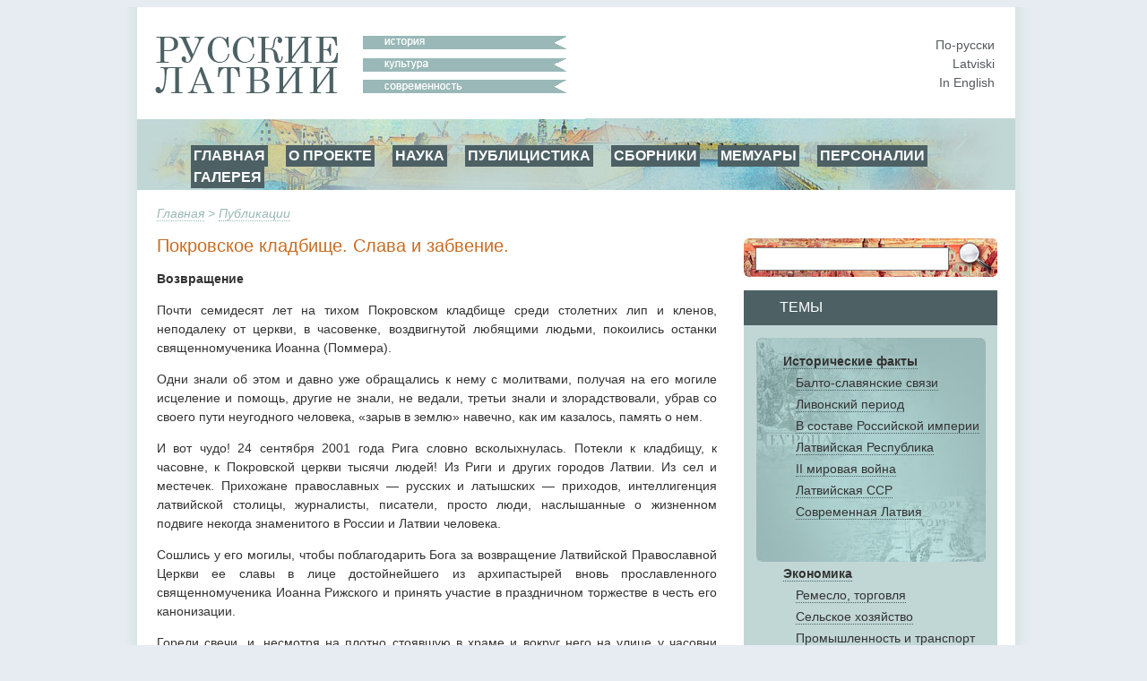

--- FILE ---
content_type: text/html; charset=utf-8
request_url: http://www.russkije.lv/ru/pub/read/pokrovskoe-cemetry/pokrov-vstuplenie7.html
body_size: 12936
content:
<!DOCTYPE html PUBLIC "-//W3C//DTD XHTML 1.0 Transitional//EN" "http://www.w3.org/TR/xhtml1/DTD/xhtml1-transitional.dtd">
<html xmlns="http://www.w3.org/1999/xhtml">
<head>
	<meta http-equiv="Content-Type" content="text/html; charset=utf-8" />
	<title>Возвращение - Покровское кладбище. Слава и забвение. -  - Публикации —   </title>

	<meta name="Keywords" content="" />
	<meta name="Description" content="" />
	<meta name="Copyright" content="" />
	<meta name="Robots" content="All" />
	<meta name="Generator" content=" / W2CMS/Platform" />

<link href="/themes/css/ui.css" rel="stylesheet" type="text/css" />
	<link href="/themes/css/reset.css" rel="stylesheet" type="text/css" />
	<link href="/themes/css/generic2.css" rel="stylesheet" type="text/css" />
	<link href="/themes/js/css/lightbox.css" rel="stylesheet" type="text/css" />
	<link href="/files/page-int.css" rel="stylesheet" type="text/css" />
	

<link href="/themes/css/print2.css" rel="stylesheet" type="text/css" media="print" />
<!--[if IE]>
<link href="/themes/css/ie.css" rel="stylesheet" type="text/css" media="all" />
<![endif]-->

<link rel="stylesheet" href="http://www.google.com/cse/style/look/default.css" type="text/css" />

</head>

<body>
<!--[if lt IE 8]>
  <div style=' clear: both; text-align:center; position: relative;'> <a href="http://www.microsoft.com/windows/internet-explorer/default.aspx?ocid=ie6_countdown_bannercode"><img src="http://www.theie6countdown.com/images/upgrade.jpg" border="0" alt="" /></a></div>
 <![endif]-->

<div id="wrapper">
	<div id="page">
			<div id="top-block">
				<div id="logo"><a class="n" href="/"><img src="/i/new/logo_ru.gif" width="237" height="64" border="0" alt="russkije.lv" /></a></div><!--#logo-->
				<div id="slogan"><img src="/i/new/slogan_ru.gif" width="227" height="64" border="0" alt=" "/></div><!--#slogan-->
				<div id="l10n">
					<a href="/ru/pub/read/pokrovskoe-cemetry/pokrov-vstuplenie7.html" title="По-русски">По-русски</a><br />
					<a href="/lv/pub/read/pokrovskoe-cemetry/pokrov-vstuplenie7.html" title="Latviski">Latviski</a><br />
					<a href="/en/pub/read/pokrovskoe-cemetry/pokrov-vstuplenie7.html" title="In English">In English</a>
				</div><!--#l10n-->
				<div id="nav-block">
					<!-- block top_menu --> <ul>
<li><a href="/">ГЛАВНАЯ</a></li>
<li><a href="/ru/about/us.html">О ПРОЕКТЕ</a></li>
<li><a href="/ru/pub/">НАУКА</a></li>
<li><a href="/ru/journalism/">ПУБЛИЦИСТИКА</a></li>
<li><a href="/ru/about/miscellany.html">СБОРНИКИ</a></li>
<li><a href="/ru/about/memoirs.html">МЕМУАРЫ</a></li>
<li><a href="/ru/lib/persons/-/">ПЕРСОНАЛИИ</a></li>
<li><a href="/ru/gallery/">ГАЛЕРЕЯ</a></li>
</ul><!-- /block top_menu --> 				</div><!--#nav-block-->
			</div><!--#top-block-->
		<div id="bread"><a href="/ru/">Главная</a>  &gt; <a href="/ru/pub/">Публикации</a></div>
		<div id="content-block">
			<div id="side">
				<div id="search-block">
					<form action="/search/" method="post" name="search1" id="search1" enctype="application/x-www-form-urlencoded" target="_top">
						<input type="text" name="q" id="q" maxlength="20" class="search_input"/>
						<input type="submit" name="do" id="do" value="" title="Искать" class="search_submit"/>
					</form>
				</div>

				<div id="themes-title"><span>Темы</span></div>

				<div id="themes">
					<div id="themes-list">
						<span id="facts">								<a class="tag_lvl1" href="/ru/lib/historical-facts/-/">Исторические факты </a><br />
								<a class="tag_lvl2" href="/ru/lib/baltic-slavs-relations/-/">Балто-славянские связи</a><br />
								<a class="tag_lvl2" href="/ru/lib/livonian-period/-/">Ливонский период</a><br />
								<a class="tag_lvl2" href="/ru/lib/latvia-a-part-of-russian-empire/-/">В составе Российской империи</a><br />
								<a class="tag_lvl2" href="/ru/lib/latvian-republic/-/">Латвийская Республика</a><br />
								<a class="tag_lvl2" href="/ru/lib/ii-world-war/-/">II мировая война</a><br />
								<a class="tag_lvl2" href="/ru/lib/soviet-latvia/-/">Латвийская ССР</a><br />
								<a class="tag_lvl2" href="/ru/lib/modern-latvia/-/">Современная Латвия</a><br />
</span>								<a class="tag_lvl1" href="/ru/lib/economics/-/">Экономика</a><br />
								<a class="tag_lvl2" href="/ru/lib/trade-handicraft/-/">Ремесло, торговля</a><br />
								<a class="tag_lvl2" href="/ru/lib/agriculture/-/">Сельское хозяйство</a><br />
								<a class="tag_lvl2" href="/ru/lib/industry/-/">Промышленность и транспорт</a><br />
								<a class="tag_lvl2" href="/ru/lib/businessmen/-/">Предприниматели</a><br />
								<a class="tag_lvl1" href="/ru/lib/education/-/">Образование</a><br />
								<a class="tag_lvl2" href="/ru/lib/schools/-/">Школы</a><br />
								<a class="tag_lvl2" href="/ru/lib/higher-education/-/">Высшая школа</a><br />
								<a class="tag_lvl2" href="/ru/lib/scientists/-/">Учёные</a><br />
								<a class="tag_lvl2" href="/ru/lib/teachers/-/">Учителя</a><br />
								<a class="tag_lvl1" href="/ru/lib/culture/-/">Культура</a><br />
								<a class="tag_lvl2" href="/ru/lib/literature/-/">Литература</a><br />
								<a class="tag_lvl2" href="/ru/lib/fine-arts/-/">Художники</a><br />
								<a class="tag_lvl2" href="/ru/lib/architecture/-/">Aрхитектура</a><br />
								<a class="tag_lvl2" href="/ru/lib/music/-/">Музыка</a><br />
								<a class="tag_lvl2" href="/ru/lib/ballet/-/">Балет</a><br />
								<a class="tag_lvl2" href="/ru/lib/theatre/-/">Театр</a><br />
								<a class="tag_lvl2" href="/ru/lib/opera/-/">Вокалисты</a><br />
								<a class="tag_lvl2" href="/ru/lib/choirs-dance-ensembles/-/">Aнсамбли, хоры</a><br />
								<a class="tag_lvl1" href="/ru/lib/religion/-/">Религия</a><br />
								<a class="tag_lvl2" href="/ru/lib/orthodox/-/">Православие</a><br />
								<a class="tag_lvl2" href="/ru/lib/hierarchs/-/">Иерархи</a><br />
								<a class="tag_lvl2" href="/ru/lib/priests/-/">Священнослужители</a><br />
								<a class="tag_lvl2" href="/ru/lib/churches/-/">Храмы и монастыри</a><br />
								<a class="tag_lvl2" href="/ru/lib/oldbelief/-/">Старообрядчество  </a><br />
								<a class="tag_lvl2" href="/ru/lib/praying_houses/-/">Моленные</a><br />
								<a class="tag_lvl1" href="/ru/lib/social-ngo/-/">Общество</a><br />
								<a class="tag_lvl1" href="/ru/lib/press-radio-tv/-/">Пресса, радио, ТВ</a><br />
								<a class="tag_lvl2" href="/ru/lib/journalists/-/">Журналисты</a><br />
								<a class="tag_lvl1" href="/ru/lib/lawyers2/-/">Юристы</a><br />
								<a class="tag_lvl1" href="/ru/lib/Doctors/-/">Врачи</a><br />
								<a class="tag_lvl1" href="/ru/lib/sport/-/">Спорт</a><br />
								<a class="tag_lvl1" href="/ru/lib/persons/-/">Персоналии</a><br />
					</div>
				</div>
				<div id="unique">
					<!-- block unique --> 
	<h3>Уникальная фотография</h3>
	<p><a href="/ru/lib/read/a-procession-of-workers-from-the-kuznetsov-factory.html"><img alt="Крестный ход рабочих и служащих Кузнецовской фабрики" src="/media/4/k/krestnij-hod_1.jpg" /></a></p>
<p>Крестный ход рабочих и служащих Кузнецовской фабрики</p>
		<!-- /block unique --> 				</div>
			</div><!--#side-->

			<div id="content-wrap">

				<div id="content" style="margin: 8px 0px 0px 0px;">
					<h2 class="art">Покровское кладбище. Слава и забвение.</h2><h3 class="aut"><a class="aut" href="/ru/pub/author//"></a></h3><h3 class="art_title">Возвращение</h3><div id="article_text">
<p>Почти семидесят лет на тихом Покровском кладбище среди
 столетних лип и кленов, неподалеку от церкви, в часовенке, воздвигнутой
 любящими людьми, покоились останки священномученика Иоанна (Поммера).</p>
<p>Одни знали об этом и давно уже обращались к
 нему с молитвами, получая на его могиле исцеление и помощь, другие не 
знали, не ведали, третьи знали и злорадствовали, убрав со своего пути 
неугодного человека, &laquo;зарыв в землю&raquo; навечно, как им казалось, память о 
нем.</p>
<p>И вот чудо! 24 сентября 2001 года Рига 
словно всколыхнулась. Потекли к кладбищу, к часовне, к Покровской церкви
 тысячи людей! Из Риги и других городов Латвии. Из сел и местечек. 
Прихожане православных &mdash; русских и латышских &mdash; приходов, интеллигенция 
латвийской столицы, журналисты, писатели, просто люди, наслышанные о 
жизненном подвиге некогда знаменитого в России и Латвии человека.</p>
<p>Сошлись у его могилы, чтобы поблагодарить 
Бога за возвращение Латвийской Православной Церкви ее славы в лице 
достойнейшего из архипастырей вновь прославленного священномученика 
Иоанна Рижского и принять участие в праздничном торжестве в честь его 
канонизации.</p>
<p>Горели свечи, и, несмотря на плотно 
стоявшую в храме и вокруг него на улице у часовни толпу людей, всюду 
царила торжественная тишина, прерываемая лишь возгласами священников и 
хором горячо молящихся.</p>
<p>Свидетельствуют очевидцы (из интервью С. 
Видякиной, ведущей духовной радиопередачи &laquo;Диалог&raquo;. Покровское кладбище,
 вечернее богослужение).</p>
<p>Митрофорный прот. Георгий Тайлов, настоятель Огрского Свято-Никольского храма :</p>
<p><i>&laquo;Это событие играет большую роль в 
жизни Православной Церкви Латвии, так как еще ни один латыш не был 
причислен к лику святых. А владыка Иоанн был настоящим латышом &mdash; упрямым
 и твердо шедшим по своему пути, не оглядываясь ни направо, ни налево, 
исполняя свои обязанности с честью. В памяти осталась встреча со 
святителем Иоанном (Поммером), когда меня принимали в семинарию. Его 
личное участие решило мою дальнейшую судьбу. Весной он писал резолюцию 
на моем прошении, а осенью, 12 октября, мы узнали, что его не стало. 
Сегодня архиепископ Иоанн находится в сонме друзей Божиих и возносит за 
всех нас свои молитвы&raquo;.</i></p>
<p>Елизавета, город Огре, писательница:</p>
<p><i>&laquo;Для Латвии это эпохальное событие, это
 утверждение той давней дружбы, которая была между латышами и русскими, 
но которая в последнее время стала ослабевать. Канонизация Иоанна 
(Поммера) будет способствовать новому возрождению и сближению этих 
отношений&raquo;.</i></p>
<p>Евгений, прихожанин Свято-Никольского Лиепайского Морского собора:</p>
<p><i>&laquo;Это событие потрясает, и хочется, чтобы ту благодать, которую все ощущают, мы сохранили надолго&raquo;.</i></p>
<p>Светлана Ковальчук, доктор философии:</p>
<p><i>&laquo;Этот день знаменателен тем, что 
наконец улягутся все кривотолки, которые на протяжении длительного 
времени бытовали в исторической литературе. Наконец-то все негативные 
факты отойдут на задний план и действительно архиепископ Иоанн (Поммер) 
будет с небес благословлять Латвию. Посмотрите на эту огненную дорогу. 
Всех, кто пришел сегодня на это богослужение, охватило особое волнение&hellip; 
От улицы Менесс до Покровского храма и к часовенке Иоанна Поммера 
появилась дорожка из горящих свечей. Это мне напомнило его жизнь, 
которая окончилась в страшном огне, но эта же горящая дорога есть 
прообраз его восхождения к Всевышнему, где Сидящий на престоле принимает
 мучеников за веру Христову. Теперь Иоанн (Поммер) благословляет всех 
нас с высоты небесной&raquo;.</i></p>
<p>Медленно, до самой ночи, километровая 
череда людей подходила к его гробу, падала на колени и целовала каменную
 плиту над прахом его. А утром, с рассветом, в еще более торжественном 
шествии &mdash; крестном ходе с иконами, с хоругвями, с зажженными свечами, с 
ковчегом с частицей мощей святого в руках духовенства &mdash; прошла в 
Христорождественский собор.</p>
<p>Кто был в соборе 25 сентября 2001 года &mdash; 
видел чудо Возвращения почета и заслуженной славы тому, кто был лишен ее
 в течение многих десятилетий.</p>
<p>Говорит иеродиакон Герман, клирик Рижского Ивановского храма:</p>
<p><i>&laquo;Сегодня великий день, и думаю, что ни 
одно сердце не осталось равнодушным к этому событию. Ликует небо и 
земля, ибо земля прославила небесного жителя. Мы все сегодня ощущаем 
пасхальное настроение, все радуются&hellip; Многие прихожане нашего собора, к 
сожалению, я этого не видел, явились свидетелями чуда &mdash; когда 
Высокопреосвященнейший Владыка Александр читал молитву святому 
священномученику, икона поплыла и было ощущение, что сам святой Иоанн 
зашел в алтарь и сослужил нам. Он как бы благословил это величайшее 
событие, и люди, конечно, возликовали. Я думаю, что это событие 
останется надолго в сердцах не только у православных людей, но и в 
сердцах всех жителей Латвии&raquo;.</i></p>
<p>В 2001 году большая икона св. Иоанна 
Рижского встала на свое место в храме Рождества Христова. И встанет во 
всех других церквах Латвии, и каждый, кто войдет в них, сможет 
познакомиться с ним. Увидеть его лик, почувствовать любовь и несказанную
 доброту.</p>
<p>Патриарх Тихон назвал Иоанна (Поммера) 
&laquo;мужем борьбы&raquo;, и это как нельзя больше подходит к его характеру, 
непримиримому к врагам Церкви.</p>
<p>Кто клеветал, осыпал его бранью? Кто 
зверски замучил и убил его осенней ночью 12 октября 1934 года на 
собственной даче вблизи тихого Кишэзерса? <a href="/ru/lib/read/pokrov-cemetry/pokrov-vstuplenie7.html#1">[1] </a>Это не установлено. Но разве тайное не становилось явным?! Это знает и 
видел Бог! Владыке говорили: &laquo;Не надейся на мученический венец. 
Неестественной смертью ты умрешь, но мученического венца не получишь&raquo;. 
Архиепископ на это спокойно ответил: &laquo;Мздовоздатель &mdash; Господь!&raquo; И что 
же? Когда загорелась дача, в которой дотла должны были сгореть следы 
мученической смерти архиепископа, в безлюдном месте, глубокой ночью 
пожар увидели, и тайное убийство стало явным. &laquo;Бог не бывает поруган&raquo; и 
&laquo;Под крыле Его надеешися...&raquo;.</p>
<p>Подготовка к обретенью мощей длилась почти
 два года и, наконец, по благословению Алексия II, Святейшего Патриарха 
Московского и всея Руси, гроб с телом Владыки на Покровском кладбище был
 вскрыт. С 15 на 16 июля 2003 года мощи освидетельствовала специальная 
комиссия, которая нашла их нетленными.</p>
<p>Несколько месяцев они находились в 
Покровской церкви, где служились молебны. Многие верующие были 
свидетелями того, что по перенесении мощей святого священномученика 
Иоанна Поммера в храм начала мироточить уникальная икона с изображением 
Марии Египетской и Иоанна Златоуста. Гроб и облачения Владыки источали 
благоухание.</p>
<p>3 и 4 октября прошли торжества по случаю 
обретения и перенесения мощей святого священномученика Иоанна Рижского 
из Покровского храма в собор Рождества Христова. Чтобы почтить память 
святого, в Ригу прибыли верующие из разных уголков Латвии. В крестном 
ходе приняло участие более 10 тысяч человек. Все праздничные 
богослужения совершал Его Высокопреосвященство Высокопреосвященнейший 
Александр, Митрополит Рижский и всея Латвии в сослужении рижскоградского
 духовенства.</p>
<p>Ин. Евфросиния</p>
<p>&nbsp;</p>
<p><img style="margin-left: 10px; margin-right: 10px; float: left;" src="../../../../files/images/text/Pokrovskoje/1_7_1.jpg" /><img src="/files/images/text/Pokrovskoje/1_7_2.jpg" /></p>
<p><i>Перенесение мощей свщ. Иоанна Рижского с Покровского кладбища в Христорождественский собор</i></p>
<p><img src="/files/images/text/Pokrovskoje/1_7_3.jpg" /></p>
<p><a name="1"></a>Дача предназначалась для первого Преосвященного епископа Иринарха, как 
подарок за его необыкновенное умение обращаться с людьми в трудных 
обстоятельствах и держать себя с достоинством. Дача находилась на 8-й 
версте по Петербургской дороге, близ Штиндзе (Киш озера) и куплена у 
Рижского купца Миллера (Покоится на Покровском кладюище) в 1842 году уже
 после выбытия Преосвещенного Иринарха из Риги и прибытия в Ригу на его 
место Преосвещенного Филарета I, которому и была подарена 
жертвователями. Купчая первоначально была совершена на имя Ивана 
Александровича Комарова, а после смерти его в 1845 году учинена была 
формальная дарственная запись новокупленной дачи архиерейскому дому, с 
какого времени она и получила название &laquo;архиерейской мызы&raquo;. Рижск. 
Епарх. Вед., 1894, № 2. &mdash; Сост.</p></div><h4 id="nav">Содержание</h4><ul class="art_nav"><li><a class="lvl1" href="/ru/pub/read/pokrovskoe-cemetry/pokrov-vstuplenie1.html">Покровское кладбище. Слава и забвение. Книга</a></li><li><a class="lvl1" href="/ru/pub/read/pokrovskoe-cemetry/pokrov-vstuplenie1-1.html">Предисловие</a></li><li><a class="lvl1" href="/ru/pub/read/pokrovskoe-cemetry/pokrov-vstuplenie2.html">Животворящие святыни</a></li><li><a class="lvl1" href="/ru/pub/read/pokrovskoe-cemetry/pokrov-vstuplenie3-church.html">Церковь Покрова Пресвятой Богородицы на Покровском кладбище</a></li><li><a class="lvl1" href="/ru/pub/read/pokrovskoe-cemetry/pokrov-vstuplenie4-ioann.html">Святой священномученик Иоанн, архиепископ Рижский </a></li><li><a class="lvl1" href="/ru/pub/read/pokrovskoe-cemetry/pokrov-vstuplenie5.html">Прославление </a></li><li><a class="lvl1" href="/ru/pub/read/pokrovskoe-cemetry/pokrov-vstuplenie6.html">Закладка часовни в память архиепископа Рижского и Латвийского Иоанна (Поммера)</a></li><li><a class="lvl1" href="/ru/pub/read/pokrovskoe-cemetry/pokrov-vstuplenie7.html"><strong>Возвращение</strong></a></li><li><a class="lvl1" href="/ru/pub/read/pokrovskoe-cemetry/svjaschenniki-0.html">Священники. Вы — соль земли</a></li><li><a class="lvl1" href="/ru/pub/read/pokrovskoe-cemetry/svjaschenniki-1.html">Владимир Данилович Барановский</a></li><li><a class="lvl1" href="/ru/pub/read/pokrovskoe-cemetry/svjaschenniki-2.html">Александр Лукич Беликов</a></li><li><a class="lvl1" href="/ru/pub/read/pokrovskoe-cemetry/svjaschenniki-3.html">Михаил Бурнашев</a></li><li><a class="lvl1" href="/ru/pub/read/pokrovskoe-cemetry/svjaschenniki-4.html">Капитон Симеонович Васильков</a></li><li><a class="lvl1" href="/ru/pub/read/pokrovskoe-cemetry/svjaschenniki-5.html">Митрополит Сергий (Воскресенский)</a></li><li><a class="lvl1" href="/ru/pub/read/pokrovskoe-cemetry/svjaschenniki-6.html">Николай Иванович Дмитревский</a></li><li><a class="lvl1" href="/ru/pub/read/pokrovskoe-cemetry/svjaschenniki-7.html">Константин Андреевич Дорин</a></li><li><a class="lvl1" href="/ru/pub/read/pokrovskoe-cemetry/svjaschenniki-8.html">Михаил Михайлович Дрекслер</a></li><li><a class="lvl1" href="/ru/pub/read/pokrovskoe-cemetry/svjaschenniki-9.html">Иван Антонович Золин</a></li><li><a class="lvl1" href="/ru/pub/read/pokrovskoe-cemetry/svjaschenniki-10.html">Aрхимандрит Иннокентий</a></li><li><a class="lvl1" href="/ru/pub/read/pokrovskoe-cemetry/svjaschenniki-11.html">Андрей Иванович Кангер</a></li><li><a class="lvl1" href="/ru/pub/read/pokrovskoe-cemetry/svjaschenniki-12.html">Василий Ефимович Кислов </a></li><li><a class="lvl1" href="/ru/pub/read/pokrovskoe-cemetry/svjaschenniki-13.html">Протоиерей Василий Сергеевич Князев</a></li><li><a class="lvl1" href="/ru/pub/read/pokrovskoe-cemetry/svjaschenniki-14.html">Сергей Матвеевич Королев</a></li><li><a class="lvl1" href="/ru/pub/read/pokrovskoe-cemetry/svjaschenniki-15.html">Иоанн Иванович Крамп</a></li><li><a class="lvl1" href="/ru/pub/read/pokrovskoe-cemetry/svjaschenniki-16.html">Владимир Петрович Летавет</a></li><li><a class="lvl1" href="/ru/pub/read/pokrovskoe-cemetry/svjaschenniki-17.html">Николай Тенисович Лауцис</a></li><li><a class="lvl1" href="/ru/pub/read/pokrovskoe-cemetry/svjaschenniki-18.html">Яков Мартынович Линденберг</a></li><li><a class="lvl1" href="/ru/pub/read/pokrovskoe-cemetry/svjaschenniki-19.html">Николай Александрович Локман</a></li><li><a class="lvl1" href="/ru/pub/read/pokrovskoe-cemetry/svjaschenniki-21.html">Николай Александрович Македонский</a></li><li><a class="lvl1" href="/ru/pub/read/pokrovskoe-cemetry/svjaschenniki-20.html">Александр Александрович Македонский</a></li><li><a class="lvl1" href="/ru/pub/read/pokrovskoe-cemetry/svjaschenniki-22.html">Матушка Евгения</a></li><li><a class="lvl1" href="/ru/pub/read/pokrovskoe-cemetry/svjaschenniki-23.html">Семья Мельниковых</a></li><li><a class="lvl1" href="/ru/pub/read/pokrovskoe-cemetry/svjaschenniki-24.html">Иван Петрович Микельсон </a></li><li><a class="lvl1" href="/ru/pub/read/pokrovskoe-cemetry/svjaschenniki-25.html">Яков Михайлов</a></li><li><a class="lvl1" href="/ru/pub/read/pokrovskoe-cemetry/svjaschenniki-26.html">Петр Мартынович Михкельсон</a></li><li><a class="lvl1" href="/ru/pub/read/pokrovskoe-cemetry/svjaschenniki-27.html">Василий Владимирович Муховиков</a></li><li><a class="lvl1" href="/ru/pub/read/pokrovskoe-cemetry/svjaschenniki-28.html">Михаил Михайлович Назаров</a></li><li><a class="lvl1" href="/ru/pub/read/pokrovskoe-cemetry/svjaschenniki-29.html">Николай Николаевич Окунев</a></li><li><a class="lvl1" href="/ru/pub/read/pokrovskoe-cemetry/svjaschenniki-30.html">Александр Георгиевич Полетаев</a></li><li><a class="lvl1" href="/ru/pub/read/pokrovskoe-cemetry/svjaschenniki-31.html">Иоанн Дмитриевич Поляков</a></li><li><a class="lvl1" href="/ru/pub/read/pokrovskoe-cemetry/svjaschenniki-32.html">Григорий Иванович Пономарев</a></li><li><a class="lvl1" href="/ru/pub/read/pokrovskoe-cemetry/svjaschenniki-33.html">Василий Иванович Преображенский</a></li><li><a class="lvl1" href="/ru/pub/read/pokrovskoe-cemetry/svjaschenniki-34.html">Иоанн Пятницкий</a></li><li><a class="lvl1" href="/ru/pub/read/pokrovskoe-cemetry/svjaschenniki-35.html">Василий Христофорович Рейнгаузен</a></li><li><a class="lvl1" href="/ru/pub/read/pokrovskoe-cemetry/svjaschenniki-36.html">Адриан Иванович Рупперт</a></li><li><a class="lvl1" href="/ru/pub/read/pokrovskoe-cemetry/svjaschenniki-37.html">Василий Адрианович Рупперт</a></li><li><a class="lvl1" href="/ru/pub/read/pokrovskoe-cemetry/svjaschenniki-38.html">Серафим, архидиакон</a></li><li><a class="lvl1" href="/ru/pub/read/pokrovskoe-cemetry/svjaschenniki-39.html">Василий Спирихин</a></li><li><a class="lvl1" href="/ru/pub/read/pokrovskoe-cemetry/svjaschenniki-40.html">Владимир Михайлович Тихомиров</a></li><li><a class="lvl1" href="/ru/pub/read/pokrovskoe-cemetry/svjaschenniki-41tihomirov.html">Николай Владимирович Тихомиров</a></li><li><a class="lvl1" href="/ru/pub/read/pokrovskoe-cemetry/svjaschenniki-42cvetikov.html">Протоиерей Андрей Цветиков</a></li><li><a class="lvl1" href="/ru/pub/read/pokrovskoe-cemetry/svjaschenniki-43-shelkunov.html">Протоиерей Алексей Федорович Щелкунов</a></li><li><a class="lvl1" href="/ru/pub/read/pokrovskoe-cemetry/svjaschenniki-44.html">Священнослужители, сведения о которых не вошли в книгу</a></li><li><a class="lvl1" href="/ru/pub/read/pokrovskoe-cemetry/kupcy-0.html">Русские купцы</a></li><li><a class="lvl1" href="/ru/pub/read/pokrovskoe-cemetry/kupcy-1.html">Рижские купеческие фамилии</a></li><li><a class="lvl1" href="/ru/pub/read/pokrovskoe-cemetry/kupcy-2.html">Купеческие благотворительные общества</a></li><li><a class="lvl1" href="/ru/pub/read/pokrovskoe-cemetry/kupcy-3.html">Семья купцов Бобровых</a></li><li><a class="lvl1" href="/ru/pub/read/pokrovskoe-cemetry/kupcy-4.html">Климентий Иванович Иванов </a></li><li><a class="lvl1" href="/ru/pub/read/pokrovskoe-cemetry/kupcy-5.html">Купцы Шутовы</a></li><li><a class="lvl1" href="/ru/pub/read/pokrovskoe-cemetry/kupcy-6.html">Андрей Михайлович Кузубов</a></li><li><a class="lvl1" href="/ru/pub/read/pokrovskoe-cemetry/kupcy-7.html">Купцы Мухины</a></li><li><a class="lvl1" href="/ru/pub/read/pokrovskoe-cemetry/kupcy-8.html">Купцы 1-й гильдии Нестеровы</a></li><li><a class="lvl1" href="/ru/pub/read/pokrovskoe-cemetry/kupcy-9.html">Родовая могила Никифоровых</a></li><li><a class="lvl1" href="/ru/pub/read/pokrovskoe-cemetry/kupcy-10.html">Семья купцов Окуневых</a></li><li><a class="lvl1" href="/ru/pub/read/pokrovskoe-cemetry/kupcy-11.html">Яков Евтихиевич Осипов </a></li><li><a class="lvl1" href="/ru/pub/read/pokrovskoe-cemetry/kupcy-12.html">Семья купцов Потаповых</a></li><li><a class="lvl1" href="/ru/pub/read/pokrovskoe-cemetry/kupcy-13.html">Купеческий род Ремневых</a></li><li><a class="lvl1" href="/ru/pub/read/pokrovskoe-cemetry/kupcy-14.html">Род Сидяковых</a></li><li><a class="lvl1" href="/ru/pub/read/pokrovskoe-cemetry/kupcy-15.html">Федор Михайлович Смирнов</a></li><li><a class="lvl1" href="/ru/pub/read/pokrovskoe-cemetry/kupcy-16.html">Иван Максимович Трофимов</a></li><li><a class="lvl1" href="/ru/pub/read/pokrovskoe-cemetry/kupcy-17.html">Аверкий Денисович Хрусталев</a></li><li><a class="lvl1" href="/ru/pub/read/pokrovskoe-cemetry/pokrov-voina1.html">Рига в Первой мировой войне</a></li><li><a class="lvl1" href="/ru/pub/read/pokrovskoe-cemetry/pokrov-voina2.html">Братское захоронение солдат Второй мировой войны</a></li><li><a class="lvl1" href="/ru/pub/read/pokrovskoe-cemetry/pokrov-voina3.html">Памятник воинам-защитникам Риги и детям</a></li><li><a class="lvl1" href="/ru/pub/read/pokrovskoe-cemetry/lica-1.html">Благотворители</a></li><li><a class="lvl1" href="/ru/pub/read/pokrovskoe-cemetry/lica-2.html">Константин Иванович Арабажин</a></li><li><a class="lvl1" href="/ru/pub/read/pokrovskoe-cemetry/lica-3.html">Александр Андреевич Беклешов </a></li><li><a class="lvl1" href="/ru/pub/read/pokrovskoe-cemetry/lica-4.html">Евгений Евгеньевич Белавенцев (1873 — 1943)</a></li><li><a class="lvl1" href="/ru/pub/read/pokrovskoe-cemetry/lica-5.html">Николай Алексеевич Белоцветов </a></li><li><a class="lvl1" href="/ru/pub/read/pokrovskoe-cemetry/lica-6.html">Семья Бергов</a></li><li><a class="lvl1" href="/ru/pub/read/pokrovskoe-cemetry/lica-7.html">Янис Берзиньш </a></li><li><a class="lvl1" href="/ru/pub/read/pokrovskoe-cemetry/lica-8.html">Владимир Иосифович Буковский </a></li><li><a class="lvl1" href="/ru/pub/read/pokrovskoe-cemetry/lica-9.html">Иван Федорович Булатов</a></li><li><a class="lvl1" href="/ru/pub/read/pokrovskoe-cemetry/lica-10.html">Юрий Львович де Бур </a></li><li><a class="lvl1" href="/ru/pub/read/pokrovskoe-cemetry/lica-11.html">Родовая усыпальница семьи Верман</a></li><li><a class="lvl1" href="/ru/pub/read/pokrovskoe-cemetry/lica-12.html">Наталия Семеновна Винзарайс-Вершканская</a></li><li><a class="lvl1" href="/ru/pub/read/pokrovskoe-cemetry/lica-13.html">Сергей Арсеньевич Виноградов </a></li><li><a class="lvl1" href="/ru/pub/read/pokrovskoe-cemetry/lica-14.html">Константин Семенович Высотский </a></li><li><a class="lvl1" href="/ru/pub/read/pokrovskoe-cemetry/lica-15.html">Максим Ипполитович Ганфман </a></li><li><a class="lvl1" href="/ru/pub/read/pokrovskoe-cemetry/lica-16.html">Георгий Петрович Гербаненко </a></li><li><a class="lvl1" href="/ru/pub/read/pokrovskoe-cemetry/lica-17.html">Владимир Андреевич Герич </a></li><li><a class="lvl1" href="/ru/pub/read/pokrovskoe-cemetry/lica-18goncharenko-galich.html">Юрий Иванович Гончаренко-Галич </a></li><li><a class="lvl1" href="/ru/pub/read/pokrovskoe-cemetry/lica-19.html">Вячеслав Михайлович Грибовский </a></li><li><a class="lvl1" href="/ru/pub/read/pokrovskoe-cemetry/lica-20.html">Климент Иванович Дыдоров </a></li><li><a class="lvl1" href="/ru/pub/read/pokrovskoe-cemetry/lica-21engalychev.html">Павел Валерьянович Енгалычев</a></li><li><a class="lvl1" href="/ru/pub/read/pokrovskoe-cemetry/lica-22.html">Каллистрат Фалалеевич Жаков </a></li><li><a class="lvl1" href="/ru/pub/read/pokrovskoe-cemetry/lica-23.html">Анна Григорьевна Жеребцова-Андреева</a></li><li><a class="lvl1" href="/ru/pub/read/pokrovskoe-cemetry/lica-24ireckaya-akceri.html">Наталия Константиновна Ирецкая-Акцери </a></li><li><a class="lvl1" href="/ru/pub/read/pokrovskoe-cemetry/lica-25garri-klark.html">Гарри Кларк </a></li><li><a class="lvl1" href="/ru/pub/read/pokrovskoe-cemetry/lica-26.html">Василий Николаевич Клименко </a></li><li><a class="lvl1" href="/ru/pub/read/pokrovskoe-cemetry/lica-27.html">Владимир Владимирович Клопотовский</a></li><li><a class="lvl1" href="/ru/pub/read/pokrovskoe-cemetry/lica-28.html">Наталья Ивановна Колюбакина </a></li><li><a class="lvl1" href="/ru/pub/read/pokrovskoe-cemetry/lica-29.html">Матвей Комаров </a></li><li><a class="lvl1" href="/ru/pub/read/pokrovskoe-cemetry/lica-30.html">Петр Степанович Корчагин </a></li><li><a class="lvl1" href="/ru/pub/read/pokrovskoe-cemetry/lica-31.html">Константин Федорович Кузьманов </a></li><li><a class="lvl1" href="/ru/pub/read/pokrovskoe-cemetry/lica-32.html">Валерий Николаевич Куленко </a></li><li><a class="lvl1" href="/ru/pub/read/pokrovskoe-cemetry/lica-33.html">Андрей Федорович Лаврушев </a></li><li><a class="lvl1" href="/ru/pub/read/pokrovskoe-cemetry/lica-34.html">Ольга Павловна Лак </a></li><li><a class="lvl1" href="/ru/pub/read/pokrovskoe-cemetry/lica-35.html">Олимпиада Николаевна Лишина</a></li><li><a class="lvl1" href="/ru/pub/read/pokrovskoe-cemetry/lica-36.html">Михаил Михайлович Максимович </a></li><li><a class="lvl1" href="/ru/pub/read/pokrovskoe-cemetry/lica-37.html">Сергей Рудольфович Минцлов </a></li><li><a class="lvl1" href="/ru/pub/read/pokrovskoe-cemetry/lica-38.html">Адриан Павлович Моссаковский </a></li><li><a class="lvl1" href="/ru/pub/read/pokrovskoe-cemetry/lica-39.html">Сергей Маркович Нюренберг </a></li><li><a class="lvl1" href="/ru/pub/read/pokrovskoe-cemetry/lica-40.html">Ефимия фон дер Пален </a></li><li><a class="lvl1" href="/ru/pub/read/pokrovskoe-cemetry/lica-41.html">Антон Ульрихович Пауль </a></li><li><a class="lvl1" href="/ru/pub/read/pokrovskoe-cemetry/lica-42.html">Петр Пильский </a></li><li><a class="lvl1" href="/ru/pub/read/pokrovskoe-cemetry/lica-43.html">Петр Денисович Потемкин </a></li><li><a class="lvl1" href="/ru/pub/read/pokrovskoe-cemetry/lica-44.html">Юлия Васильевна Рожанская </a></li><li><a class="lvl1" href="/ru/pub/read/pokrovskoe-cemetry/lica-45.html">Евдокия Григорьевна Самойлова </a></li><li><a class="lvl1" href="/ru/pub/read/pokrovskoe-cemetry/lica-46.html">Владимир Павлович Свободин </a></li><li><a class="lvl1" href="/ru/pub/read/pokrovskoe-cemetry/lica-47.html">Александр Иванович Симонов </a></li><li><a class="lvl1" href="/ru/pub/read/pokrovskoe-cemetry/lica-48.html">Дмитрий Алексеевич Смирнов </a></li><li><a class="lvl1" href="/ru/pub/read/pokrovskoe-cemetry/lica-49.html">Людмила Ивановна Тайлова </a></li><li><a class="lvl1" href="/ru/pub/read/pokrovskoe-cemetry/lica-50.html">Анатолий Александрович Угрюмов </a></li><li><a class="lvl1" href="/ru/pub/read/pokrovskoe-cemetry/lica-51yeizhen-fink.html">Эйжен Финк </a></li><li><a class="lvl1" href="/ru/pub/read/pokrovskoe-cemetry/lica-52.html">Марианна Борисовна Черкасская </a></li><li><a class="lvl1" href="/ru/pub/read/pokrovskoe-cemetry/lica-53chernobaev.html">Виктор Григорьевич Чернобаев</a></li><li><a class="lvl1" href="/ru/pub/read/pokrovskoe-cemetry/lica-54.html">Евграф Васильевич Чешихин</a></li><li><a class="lvl1" href="/ru/pub/read/pokrovskoe-cemetry/lica-55.html">Ольга Захаровна Шмидт</a></li><li><a class="lvl1" href="/ru/pub/read/pokrovskoe-cemetry/lica-56.html">Федор Александрович Эрн</a></li><li><a class="lvl1" href="/ru/pub/read/pokrovskoe-cemetry/lica-57.html">Николай Августович Эше</a></li><li><a class="lvl1" href="/ru/pub/read/pokrovskoe-cemetry/lica-58.html">Василий Феоктистович Юзепчук </a></li><li><a class="lvl1" href="/ru/pub/read/pokrovskoe-cemetry/lica-59.html">Эпитафии и символы Покровского кладбища</a></li><li><a class="lvl1" href="/ru/pub/read/pokrovskoe-cemetry/lica-60.html">Чистый праздник Покрова Пресвятой Богородицы</a></li><li><a class="lvl1" href="/ru/pub/read/pokrovskoe-cemetry/posleslovie-1.html">Послесловие</a></li><li><a class="lvl1" href="/ru/pub/read/pokrovskoe-cemetry/imena1.html">Достойные люди</a></li><li><a class="lvl1" href="/ru/pub/read/pokrovskoe-cemetry/plan-pokrovskogo.html">План Покровского кладбища</a></li><li><a class="lvl1" href="/ru/pub/read/pokrovskoe-cemetry/spisok-avtorov.html">Список авторов</a></li><li><a class="lvl1" href="/ru/pub/read/pokrovskoe-cemetry/imennoj-ukazatel.html">Именной указатель захоронений Рижского Покровского кладбища</a></li>				</div><!--#content-->
			</div><!--#content-wrap-->

		</div><!--#content-block-->
		<div id="footer">
			<!-- block bottom_menu --> <ul>
<li style="text-align: left;"><a href="http://www.russkije.lv">ГЛАВНАЯ</a></li>
<li><a href="/ru/about/us.html">О ПРОЕКТЕ</a></li>
<li style="text-align: justify;"><a href="/ru/pub/">ПУБЛИКАЦИИ</a></li>
<li><a href="/ru/gallery/">ГАЛЕРЕЯ</a></li>
</ul>
<p> </p>
<p> </p>
<p> 
<a title="Некрополь Российского научного зарубежья" target="_blank" href="http://www.russiangrave.ru/"><img width="150" alt="Некрополь российского научного зарубежья" src="/files/images/text/Banner/niz/baner-01.jpg" /></a><a title="Искусство и архитектура русского зарубежья" target="_blank" href="http://www.artrz.ru/"> <img width="150" alt="ИСКУССТВО И АРХИТЕКТУРА РУССКОГО ЗАРУБЕЖЬЯ" src="/files/images/text/Banner/niz/baner-02.jpg" /></a><a title="Русские в Италии" target="_blank" href="http://www.russinitalia.it/"> <img width="150" alt="Русские в Италии" src="/files/images/text/Banner/niz/baner-03.jpg" /></a><a title="Русские во Франции" target="_blank" href="http://www.dommuseum.ru"> </a><a title="Русская Эстония" target="_blank" href="http://russianestonia.eu"> <img width="150" alt="Русская Эстония" src="/files/images/text/Banner/niz/baner-05.jpg" /></a> </p>
<p>
© 2010 – 2025 – Русские Латвии – Latvijas krievi – Russians of Latvia</p>
<p style="text-align: center;">При использовании материалов сайта Русские Латвии или воспроизведении их в Интернете обязательно размещение интерактивной ссылки  <a target="_blank"><span style="text-align: center;"> </span></a><a target="_blank" href=" mce_style=" title=";" style="font-weight: bold;">http://www.russkije.lv</a></p>
<p> </p><!-- /block bottom_menu --> 		</div><!--#footer-->
	</div><!--#page-->
</div><!--#wrapper-->

<script type="text/javascript" src="/themes/js/jq.js"></script>
	<script type="text/javascript" src="/themes/f/default/js/ui.js"></script>
	<script type="text/javascript" src="/themes/js/cookie.js"></script>
	<script type="text/javascript" src="/themes/f/default/js/page.js"></script>
	
<script type="text/javascript" src="/themes/js/lightbox-ru.js"></script>

<script type="text/javascript">
var theme = 'Undefv: `theme_id`';
var zzz = new Array("21cent","20-21 cent","1945 - 1999","1945-90","1967","1941-45","1940-41","1939-1945","1927-1935","1926-1932","1918-40","1921-1937","1919-year","1918-year","1914-18","19-20-cent","1901-1914","1900-1917","1883-year","1868","1862-year","18-1917","19cent","18-19 cent.","1812-year","18cent","17cent","16сent","10-19 cent","13-16cent","13-cent","till13cent","");
var locale = 'ru';
$(function() {
	$('#cent-data p:last').addClass('last');

	var h = $('#cent-data').attr('clientHeight');
	h = 32 * 31;

	$('#slider-cont').css('height', h);

	$('#slider-vertical').css('height', (h)+'px');
	$('#slider-vertical').css('margin-top', 17+'px');

	$("#slider-vertical").slider({
			orientation: "vertical",
			min: 0,
			max: 32,
			value: 32,
			step: 1,
			slide: function(event, ui) {
				$("#cent").val(zzz[ui.value]);
				//$('#top-nav').html(ui.value+': '+zzz[ui.value]);
				//alert(ui.value);
			}
	});
});
</script>
<script type="text/javascript">
var gaJsHost = (("https:" == document.location.protocol) ? "https://ssl." : "http://www.");
document.write(unescape("%3Cscript src='" + gaJsHost + "google-analytics.com/ga.js' type='text/javascript'%3E%3C/script%3E"));
</script>
<script type="text/javascript">
try {
var pageTracker = _gat._getTracker("UA-10874909-2");
pageTracker._trackPageview();
} catch(err) {}</script>
</body>
</html><!-- [re]compiled @ 23:27:10 17.01.2018 0.315 ms by pro100master/rikar.lv --><!-- 10226 : 0.264398/0.264398 [5 : 0.014809], 7751952 -->